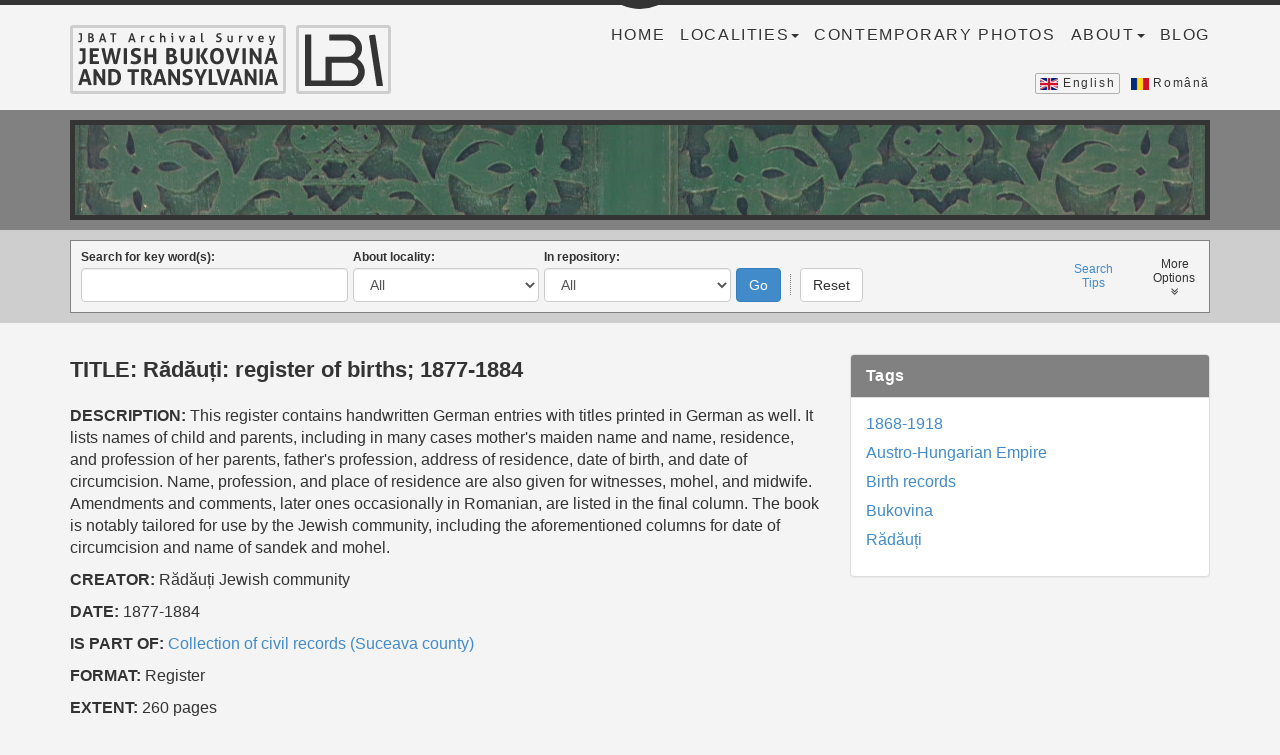

--- FILE ---
content_type: text/html; charset=utf-8
request_url: https://jbat.lbi.org/items/show/1763
body_size: 8608
content:

<!DOCTYPE html>
<html lang="en-US">
<head>
    <!-- Google tag (gtag.js) -->
    <script async src="https://www.googletagmanager.com/gtag/js?id=G-V66C6KZMXM"></script>
    <script>
      window.dataLayer = window.dataLayer || [];
      function gtag(){dataLayer.push(arguments);}
      gtag('js', new Date());

      gtag('config', 'G-V66C6KZMXM');
    </script>
    
    <meta charset="utf-8">
    <meta name="viewport" content="width=device-width, initial-scale=1">
            <title>Rădăuți: register of births; 1877-1884 &middot; The Archives of Jewish Bukovina &amp; Transylvania</title>

    <link rel="alternate" type="application/rss+xml" title="Omeka RSS Feed" href="/items/browse?output=rss2" /><link rel="alternate" type="application/atom+xml" title="Omeka Atom Feed" href="/items/browse?output=atom" />
    <!-- Plugin Stuff -->

    

    <!-- CSS -->

    <link href="/themes/jbat/css/libraries/bootstrap.min.css?v=2.6" media="all" rel="stylesheet" type="text/css" >
<link href="/themes/jbat/css/../js/libraries/fancybox/jquery.fancybox.css?v=2.6" media="all" rel="stylesheet" type="text/css" >
<link href="/themes/jbat/css/../js/libraries/fancybox/helpers/jquery.fancybox-buttons.css?v=2.6" media="all" rel="stylesheet" type="text/css" >
<link href="/themes/jbat/css/libraries/elastislide.css?v=2.6" media="all" rel="stylesheet" type="text/css" >
<link href="/themes/jbat/css/libraries/hint.css?v=2.6" media="all" rel="stylesheet" type="text/css" >
<link href="/themes/jbat/css/fonts/font-awesome-4.0.3/css/font-awesome.min.css?v=2.6" media="all" rel="stylesheet" type="text/css" >
<link href="/themes/jbat/css/main.css?v=201911061233" media="all" rel="stylesheet" type="text/css" >
<link href="//fonts.googleapis.com/css?family=PT+Serif:400,700,400italic,700italic" media="all" rel="stylesheet" type="text/css" >
    <!--[if lte IE 7]>
        <link href='/themes/jbat/css/ie.css'  media="all" rel="stylesheet" type="text/css">
    <![endif]-->

    <!--[if lt IE 9]>
        <script src="/themes/jbat/js/libraries/html5shiv.js"></script>
    <![endif]-->


    <!-- JavaScript -->

    <script type="text/javascript" src="/themes/jbat/js/libraries/jquery-1.10.2.min.js?v=2.6"></script>
<script type="text/javascript" src="/themes/jbat/js/globals.js?v=2.6"></script>
<script type="text/javascript" src="/themes/jbat/js/libraries/respond.min.js?v=2.6"></script>
<script type="text/javascript" src="/themes/jbat/js/libraries/bootstrap.min.js?v=2.6"></script>
<script type="text/javascript" src="/themes/jbat/js/libraries/fancybox/jquery.fancybox.pack.js?v=2.6"></script>
<script type="text/javascript" src="/themes/jbat/js/libraries/fancybox/helpers/jquery.fancybox-buttons.js?v=2.6"></script>
<script type="text/javascript" src="/themes/jbat/js/libraries/modernizr.custom.17475.js?v=2.6"></script>
<script type="text/javascript" src="/themes/jbat/js/libraries/jquerypp.custom.js?v=2.6"></script>
<script type="text/javascript" src="/themes/jbat/js/libraries/jquery.easing.1.3.js?v=2.6"></script>
<script type="text/javascript" src="/themes/jbat/js/libraries/jquery.elastislide.js?v=2.6"></script>
<script type="text/javascript" src="/themes/jbat/js/main.js?v=201907091310"></script>
    <!-- Google map -->
    <script type="text/javascript" src="//maps.googleapis.com/maps/api/js?key=AIzaSyAsf-rtQalcTvWub49UNm145EyT5bwY6u4&amp;sensor=false"></script>

</head>

<body class="item show">

<div id='top_strip'></div>
<div id='top_bulb'></div>


<!-- Navigation -->

<nav class="navbar" id='top_nav' role="navigation">
    <div class="container">

        <div class="navbar-header">

            <!-- Logo -->
            <div id='logo1'>
                <a class='hint--bottom' data-hint='
                        Home                    ' href='/'>
                        
                        <img alt='JBAT logo' src="/themes/jbat/images/jbat_logo.png">
                </a>
            </div>
            <div id='logo2'>
                <a class='hint--bottom' data-hint='Leo Baeck Institute' href='http://www.lbi.org/'>
                    <img alt='LBI logo' src='/themes/jbat/images/lbi_logo.png'>
                </a>
            </div>

            <!-- Toggle button -->
            <button type="button" class="navbar-toggle" data-toggle="collapse" data-target=".navbar-collapse">
                <span class="sr-only">
                    Toggle navigation                </span>
                <span class="icon-bar"></span>
                <span class="icon-bar"></span>
                <span class="icon-bar"></span>
            </button>

        </div>

        <!-- This div is controlled by toggle button -->

        <div class="collapse navbar-collapse">
            <ul class="nav navbar-nav navbar-right">

                <!-- Home -->
                <li >
                    <a href="/">
                        Home                    </a>
                </li>

                <!-- Localities -->
                <li class='flyout_trigger '>
                    <a class="dropdown-toggle" data-toggle="dropdown">
                        Localities<b class="caret"></b>
                    </a>
                    <ul class="dropdown-menu">
                        <h4>Bukovina</h4>
                                                                                                                                                                                                                                                <li><a href='/locality/burdujeni'>Burdujeni</a></li>
                                                                                                                <li><a href='/locality/chernivtsi'>Chernivtsi</a></li>
                                                                                                                                                                    <li><a href='/locality/campulung'>Câmpulung Moldovenesc</a></li>
                                                                                                                                                                                                                        <li><a href='/locality/gura-humorului'>Gura Humorului</a></li>
                                                                                                                <li><a href='/locality/itcani'>Ițcani</a></li>
                                                                                                                                                                                                                        <li><a href='/locality/radauti'>Radauți</a></li>
                                                                                                                                                                                                                                                                                                                                                                                    <li><a href='/locality/solca'>Solca</a></li>
                                                                                                                <li><a href='/locality/suceava'>Suceava</a></li>
                                                                                                                                                                                                                                                                            <li><a href='/locality/vatra-dornei'>Vatra Dornei</a></li>
                                                    
                        <h4>Transylvania</h4>
                                                                                    <li><a href='/locality/alba-iulia'>Alba Iulia</a></li>
                                                                                                                <li><a href='/locality/arad'>Arad</a></li>
                                                                                                                <li><a href='/locality/brasov'>Brașov</a></li>
                                                                                                                                                                                                                        <li><a href='/locality/cluj'>Cluj</a></li>
                                                                                                                                                                    <li><a href='/locality/dej'>Dej</a></li>
                                                                                                                <li><a href='/locality/fagaras'>Făgăraș</a></li>
                                                                                                                                                                                                                        <li><a href='/locality/lugoj'>Lugoj</a></li>
                                                                                                                <li><a href='/locality/medias'>Mediaș</a></li>
                                                                                                                                                                    <li><a href='/locality/reghin'>Reghin</a></li>
                                                                                                                <li><a href='/locality/satu-mare'>Satu Mare</a></li>
                                                                                                                <li><a href='/locality/sibiu'>Sibiu</a></li>
                                                                                                                <li><a href='/locality/sighet-marmatiei'>Sighet Marmaţiei</a></li>
                                                                                                                                                                                                                                                                            <li><a href='/locality/timisoara'>Timisoara</a></li>
                                                                                                                <li><a href='/locality/turda'>Turda</a></li>
                                                                                                                <li><a href='/locality/targu-mures'>Târgu Mureș</a></li>
                                                                                                                            </ul>
                </li>

                <!-- Contemporary Photos -->
                <li >
                    <a href='/photos'>
                        Contemporary Photos                    </a>
                </li>

                <!-- About -->
                <li class='flyout_trigger '>
                    <a class="dropdown-toggle" data-toggle="dropdown">
                        About<b class="caret"></b>
                    </a>
                    <ul class="dropdown-menu">
                        <li><a href='/project'>The Project</a></li>
                        <li><a href='/people'>The People</a></li>
                        <li><a href='/faq'>FAQ</a></li>
                    </ul>
                </li>
                <!--
                <li >
                    <a href='/about'>
                                            </a>
                </li>
                -->

                <!-- Blog -->
                <li>
                    <a href='//jewish-transylvania-bukovina.tumblr.com/'>
                        Blog                    </a>
                </li>

                <!-- Language selector -->
                <li id="language_selector">
                    <form method="post">
                        <fieldset>
                            <label id="language_english" class="active">
                                <img src="/themes/jbat/images/flag_uk_18x12.png">
                                <input type="radio" name="language" value="English" checked> <span>English</span>
                            </label>

                            <label id="language_romanian" class="">
                                <img src="/themes/jbat/images/flag_romania_18x12.png">
                                <input type="radio" name="language" value="Romanian" >
                                <span>Română</span>
                            </label>
                        </fieldset>
                    </form>
                </li>

            </ul>
        </div><!-- end: .nav-collapse -->
    </div>
</nav>


<!-- Header image -->

<div id='header_image_wrapper'>
    <div class='container'>
        <div id='header_image_outer'>
            <div id='header_image_middle'>
                <div id=''>
                                    </div>
            </div>
        </div>
    </div>
</div>


<!-- Search -->

<div id='header_search_wrapper'>
    <div class='container'>
        <div class='row'>
            <div class='col-xs-12'>
                <div id='header_search'>
                    
<!-- Opening form element -->

<form id="search-form" name="search-form" action="/search" method="get" class="search" role="form">
    <div class='row'>

        <!-- Text input element -->

        <div class='col-md-3' id='search_query'>

            <fieldset>
                <label for='query'>
                    Search for key word(s):                </label>
                <input type="text" name="query" id="query" value="" class="form-control" placeholder="" data-container="body" data-toggle="popover" data-placement="top" data-content="This field can only be left blank when using search type &quot;Exact match&quot; (under &quot;More Options&quot;)." data-original-title="" title="">            </fieldset>

        </div>

        <hr>

        <!-- Locality -->

        <div class='col-md-2' id ='search_locality'>
            <fieldset>
                <label for='search_locality_select'>
                    About locality:                </label>
                <select class='form-control' id='search_locality_select' name="locality">
                    <option value=''>
                        All                    </option>
                    <optgroup label="
                        Bukovina                    ">
                                                                                                                                                                                                                                                <option  value="Burdujeni">Burdujeni</option>
                                                                                                                <option  value="Chernivtsi">Chernivtsi</option>
                                                                                                                                                                    <option  value="Câmpulung Moldovenesc">Câmpulung Moldovenesc</option>
                                                                                                                                                                                                                        <option  value="Gura Humorului">Gura Humorului</option>
                                                                                                                <option  value="Ițcani">Ițcani</option>
                                                                                                                                                                                                                        <option  value="Radauți">Radauți</option>
                                                                                                                                                                                                                                                                                                                                                                                    <option  value="Solca">Solca</option>
                                                                                                                <option  value="Suceava">Suceava</option>
                                                                                                                                                                                                                                                                            <option  value="Vatra Dornei">Vatra Dornei</option>
                                                                        </optgroup>
                    <optgroup label="
                        Transylvania                    ">
                                                                                    <option  value="Alba Iulia">Alba Iulia</option>
                                                                                                                <option  value="Arad">Arad</option>
                                                                                                                <option  value="Brașov">Brașov</option>
                                                                                                                                                                                                                        <option  value="Cluj">Cluj</option>
                                                                                                                                                                    <option  value="Dej">Dej</option>
                                                                                                                <option  value="Făgăraș">Făgăraș</option>
                                                                                                                                                                                                                        <option  value="Lugoj">Lugoj</option>
                                                                                                                <option  value="Mediaș">Mediaș</option>
                                                                                                                                                                    <option  value="Reghin">Reghin</option>
                                                                                                                <option  value="Satu Mare">Satu Mare</option>
                                                                                                                <option  value="Sibiu">Sibiu</option>
                                                                                                                <option  value="Sighet Marmaţiei">Sighet Marmaţiei</option>
                                                                                                                                                                                                                                                                            <option  value="Timisoara">Timisoara</option>
                                                                                                                <option  value="Turda">Turda</option>
                                                                                                                <option  value="Târgu Mureș">Târgu Mureș</option>
                                                                                                                            </optgroup>
                </select>
            </fieldset>
        </div>

        <hr>

        <!-- Repository -->

        <div class='col-md-2' id ='search_repository'>
            <fieldset>
                <label for='search_repository_select'>
                    In repository:                </label>
                <select class='form-control' id='search_repository_select' name="repository">
                    <option value=''>
                        All                    </option>

                                            <option
                                                        value="Comunitatea Evreilor din Alba Iulia"
                        >
                            Alba Iulia Jewish Community                        </option>
                                            <option
                                                        value="Arad"
                        >
                            Arad Jewish Community                        </option>
                                            <option
                                                        value="Comunitatea Evreiască Caransebeș"
                        >
                            Caransebeș Jewish Community                        </option>
                                            <option
                                                        value="Comunitatea Evreilor din Cluj"
                        >
                            Cluj Jewish Community                        </option>
                                            <option
                                                        value="Deva"
                        >
                            Deva Jewish Community                        </option>
                                            <option
                                                        value="Comunitatea Evreilor din Lugoj"
                        >
                            Lugoj Jewish Community                        </option>
                                            <option
                                                        value="Arhivele şi Sinagoga Comunităţii Evreieşti din Mediaş"
                        >
                            Mediaș Jewish Community Archives and Synagogue                        </option>
                                            <option
                                                        value="Direcţia Judeţeană Alba"
                        >
                            National Archives of Romania, Alba County Branch                        </option>
                                            <option
                                                        value="Direcţia Judeţeană Brașov"
                        >
                            National Archives of Romania, Brașov County Branch                        </option>
                                            <option
                                                        value="Direcţia Arhive Naţionale Istorice Centrale"
                        >
                            National Archives of Romania, Central History Branch                        </option>
                                            <option
                                                        value="Direcţia Judeţeană Cluj"
                        >
                            National Archives of Romania, Cluj County Branch                        </option>
                                            <option
                                                        value="Direcţia Judeţeană Mureș"
                        >
                            National Archives of Romania, Mureș County Branch                        </option>
                                            <option
                                                        value="Direcţia Judeţeană Sibiu"
                        >
                            National Archives of Romania, Sibiu County Branch                        </option>
                                            <option
                                                        value="Direcţia Judeţeană Suceava"
                        >
                            National Archives of Romania, Suceava County Branch                        </option>
                                            <option
                                                        value="Direcţia Judeţeană Timiș"
                        >
                            National Archives of Romania, Timiș County Branch                        </option>
                                            <option
                                                        value="C.N.S.A.S."
                        >
                            National Council for the Study of the Archives of the Securitate                        </option>
                                            <option
                                                        value="Satu Mare"
                        >
                            Satu Mare Jewish Community                        </option>
                                            <option
                                                        value="Sighetu Marmației"
                        >
                            Sighetu Marmației Jewish Community                        </option>
                                            <option
                                                        value="Târgu Mureș"
                        >
                            Târgu Mureș Jewish Community                        </option>
                    
                    </option>
                </select>
            </fieldset>
        </div>

        <hr>

        <!-- Submit button -->

        <div class='col-md-3' id='search_submit'>

            <div data-toggle="tooltip" data-tooltip-text='To search with no keywords, choose the "Exact match" search type.'>
                <input type="submit" name="" value="Go" class="btn btn-primary">            </div>
            <div class='search_submit_separator'></div>
            <input class="btn btn-default" type="button" value="
                Reset            ">

        </div>

        <hr>

        <!-- Search tips - trigger -->

        <div class='col-md-1' id='search_tips'>
            <div>
                <a data-toggle="modal" data-target="#modal_search_tips" href='#'>
                    Search<br>Tips                </a>
            </div>
        </div>

        <!-- Search tips - modal window -->

        <div class="modal fade" id="modal_search_tips" tabindex="-1" role="dialog" aria-labelledby="modal_search_tips_label" aria-hidden="true">
            <div class="modal-dialog">
                <div class="modal-content">

                    
                        <!-- start: search tips - english -->

                        <div class="modal-header">
                            <button type="button" class="close" data-dismiss="modal" aria-hidden="true">&times;</button>
                            <h3 class="modal-title" id="modal_search_tips_label">Search Tips</h3>
                        </div>
                        <div class="modal-body">
                            <h4>Search types</h4>
                            <ul>
                                <li>Search types are available under "More Options".</li>
                                <li><strong>Keyword:</strong> Returns results ordered by relevance. Searching with multiple words will prioritize records that contain all of the words, but will also include records that contain any one of the individual words. However, words that appear very frequently in our records will be omitted, so a boolean or exact match search might be preferable in these cases.</li>
                                <li><strong>Boolean:</strong> Allows greater fine-tuning than keyword search but does not return results by relevance. Place certain characters at the beginning or end of words, for example:
                                    <ul>
                                        <li>A leading plus sign (<strong>+</strong>) indicates that this word must be present.</li>
                                        <li>A leading minus sign (<strong>-</strong>) indicates that this word must not be present.</li>
                                        <li>An appended asterisk (<strong>*</strong>) serves as the truncation (or wildcard) operator. Words that begin with the same letters as the provided keyword will be matched.</li>
                                        <li>A phrase enclosed within double quotes (<strong>" "</strong>) matches only records that contain the phrase literally, as it was typed.</li>
                                        <li>Using no special characters will result in an implied "OR" inserted between each keyword.</li>
                                    </ul>
                                <li><strong>Exact match:</strong> Returns records containing the exact phrase as entered.</li>
                            </ul>
                            <h4>Searching without keywords</h4>
                            <ul>
                                <li>To search without any keywords &#8212; using only the provided locality, tag and date lists &#8212; choose search type "Exact match" (under "More Options").</li>
                            </ul>
                        </div>
                        <div class="modal-footer">
                            <button type="button" class="btn btn-default" data-dismiss="modal">Close</button>
                        </div>

                        <!-- end: search tips - english -->

                    
                </div><!-- end: .modal-content -->
            </div><!-- end: .modal-dialog -->
        </div><!-- end: .modal -->

        <hr>

        <!-- More options -->

        <div class='col-md-1' id='search_expander'>
            <div>
                <button class='btn btn-default' type='button'>
                    More<br>Options                    <br><i class="fa fa-angle-double-down"></i>
                </button>
            </div>
        </div>

    </div>

        <!-- Expanded search panel -->

    <div class='row' id="expanded_search_panel">

        <hr>

        <fieldset>

            <!-- Search type -->

            <div class='col-md-2'>
                <fieldset class='form-group well' id="query-types">
                    <label for='search_type'>
                        Search Type:                    </label>
                    <div class='radio' id='search_type'>
                        <label><input type="radio" name="query_type" id="query_type-keyword" value="keyword" checked="checked">Keyword</label><br>
<label><input type="radio" name="query_type" id="query_type-boolean" value="boolean">Boolean</label><br>
<label><input type="radio" name="query_type" id="query_type-exact_match" value="exact_match">Exact match</label>                    </div>
                </fieldset>
            </div>

            <!-- Tags -->

            <div class='col-md-3'>
                <fieldset class='form-group well'>
                    <label>
                        Tags:                        <span class="help-block">
                            (ctrl- or cmd- click to select more than one)                        </span>
                        <select class='form-control' name="tags[]" multiple size='13'>

                                                            <option
                                                                        value="Anti-Semitism"
                                >
                                    Anti-Semitism                                </option>
                                                            <option
                                                                        value="Architecture"
                                >
                                    Architecture                                </option>
                                                            <option
                                                                        value="Austrian Empire"
                                >
                                    Austrian Empire                                </option>
                                                            <option
                                                                        value="Austro-Hungarian Empire"
                                >
                                    Austro-Hungarian Empire                                </option>
                                                            <option
                                                                        value="Birth records"
                                >
                                    Birth records                                </option>
                                                            <option
                                                                        value="Bukovina"
                                >
                                    Bukovina                                </option>
                                                            <option
                                                                        value="Censorship"
                                >
                                    Censorship                                </option>
                                                            <option
                                                                        value="Citizenship "
                                >
                                    Citizenship                                 </option>
                                                            <option
                                                                        value="Commerce "
                                >
                                    Commerce                                 </option>
                                                            <option
                                                                        value="Communism"
                                >
                                    Communism                                </option>
                                                            <option
                                                                        value="Community life "
                                >
                                    Community life                                 </option>
                                                            <option
                                                                        value="Conversions"
                                >
                                    Conversions                                </option>
                                                            <option
                                                                        value="Cultural events "
                                >
                                    Cultural events                                 </option>
                                                            <option
                                                                        value="Death records"
                                >
                                    Death records                                </option>
                                                            <option
                                                                        value="Education"
                                >
                                    Education                                </option>
                                                            <option
                                                                        value="Emigration and immigration"
                                >
                                    Emigration and immigration                                </option>
                                                            <option
                                                                        value="Ephemera"
                                >
                                    Ephemera                                </option>
                                                            <option
                                                                        value="Folk costumes "
                                >
                                    Folk costumes                                 </option>
                                                            <option
                                                                        value="Forced labor"
                                >
                                    Forced labor                                </option>
                                                            <option
                                                                        value="Holidays"
                                >
                                    Holidays                                </option>
                                                            <option
                                                                        value="Interethnic relations "
                                >
                                    Interethnic relations                                 </option>
                                                            <option
                                                                        value="Interwar Romania"
                                >
                                    Interwar Romania                                </option>
                                                            <option
                                                                        value="Kingdom of Romania "
                                >
                                    Kingdom of Romania                                 </option>
                                                            <option
                                                                        value="Legal records"
                                >
                                    Legal records                                </option>
                                                            <option
                                                                        value="Manuscripts"
                                >
                                    Manuscripts                                </option>
                                                            <option
                                                                        value="Marriage records"
                                >
                                    Marriage records                                </option>
                                                            <option
                                                                        value="Military"
                                >
                                    Military                                </option>
                                                            <option
                                                                        value="Moldova "
                                >
                                    Moldova                                 </option>
                                                            <option
                                                                        value="Municipal records"
                                >
                                    Municipal records                                </option>
                                                            <option
                                                                        value="Mureș county "
                                >
                                    Mureș county                                 </option>
                                                            <option
                                                                        value="Neologue communities "
                                >
                                    Neologue communities                                 </option>
                                                            <option
                                                                        value="Newspapers "
                                >
                                    Newspapers                                 </option>
                                                            <option
                                                                        value="Occupations "
                                >
                                    Occupations                                 </option>
                                                            <option
                                                                        value="Organizations "
                                >
                                    Organizations                                 </option>
                                                            <option
                                                                        value="Persecutions and deportations"
                                >
                                    Persecutions and deportations                                </option>
                                                            <option
                                                                        value="Photographs"
                                >
                                    Photographs                                </option>
                                                            <option
                                                                        value="Police records"
                                >
                                    Police records                                </option>
                                                            <option
                                                                        value="Political movements "
                                >
                                    Political movements                                 </option>
                                                            <option
                                                                        value="Politics"
                                >
                                    Politics                                </option>
                                                            <option
                                                                        value="Propaganda"
                                >
                                    Propaganda                                </option>
                                                            <option
                                                                        value="Property"
                                >
                                    Property                                </option>
                                                            <option
                                                                        value="Sabbatarians "
                                >
                                    Sabbatarians                                 </option>
                                                            <option
                                                                        value="School records"
                                >
                                    School records                                </option>
                                                            <option
                                                                        value="Sephardic communities"
                                >
                                    Sephardic communities                                </option>
                                                            <option
                                                                        value="Sports "
                                >
                                    Sports                                 </option>
                                                            <option
                                                                        value="Statistical data"
                                >
                                    Statistical data                                </option>
                                                            <option
                                                                        value="Synagogues"
                                >
                                    Synagogues                                </option>
                                                            <option
                                                                        value="Teachers"
                                >
                                    Teachers                                </option>
                                                            <option
                                                                        value="Transnistria"
                                >
                                    Transnistria                                </option>
                                                            <option
                                                                        value="Transylvania"
                                >
                                    Transylvania                                </option>
                                                            <option
                                                                        value="World War I"
                                >
                                    World War I                                </option>
                                                            <option
                                                                        value="World War II"
                                >
                                    World War II                                </option>
                                                            <option
                                                                        value="Zionism"
                                >
                                    Zionism                                </option>
                            
                        </select>
                    </label>
                </fieldset>
            </div>

            <!-- Dates -->

            <div class='col-md-3'>
                <fieldset class='form-group well'>
                    <label>
                        Dates:                        <span class="help-block">
                            (ctrl- or cmd- click to select more than one)                        </span>
                        <select class='form-control' name="dates[]" multiple size='5'>
                            <option  value="Pre 1775">Pre 1775</option>
                            <option  value="1775-1867">1775-1867</option>
                            <option  value="1868-1918">1868-1918</option>
                            <option  value="1919-1945">1919-1945</option>
                            <option  value="1946-present">1946-present</option>
                        </select>
                    </label>
                </fieldset>
            </div>

        </fieldset>

    </div>

</form>
                </div>
            </div>
        </div>
    </div>
</div>


<!-- Page content container -->

<div class='container main_content'>


    <!-- Page title -->

    
<div class='row top_text'>
    <div class='col-xs-1 top_text_outer'>
    </div>
</div>

<div class='row'>
    <div class='col-sm-8'>

        <!-- Finding aid links -->

        
        <!-- Metadata -->

        
	
	<div class="element-set">

	    
			
			
	    	
		    <div id="dublin-core-title" class="element clearfix element_title">

				<!-- Element name -->
		        <h3>Title: </h3>

				<!-- Element value -->
		        <div class="element-text">Rădăuți: register of births; 1877-1884</div>

		    </div><!-- end: .element -->

	    
			
			
	    	
		    <div id="dublin-core-description" class="element clearfix ">

				<!-- Element name -->
		        <h3>Description: </h3>

				<!-- Element value -->
		        <div class="element-text">This register contains handwritten German entries with titles printed in German as well. It lists names of child and parents, including in many cases mother&#039;s maiden name and name, residence, and profession of her parents, father&#039;s profession, address of residence, date of birth, and date of circumcision.  Name, profession, and place of residence are also given for witnesses, mohel, and midwife.  Amendments and comments, later ones occasionally in Romanian, are listed in the final column.   The book is notably tailored for use by  the Jewish community, including the aforementioned columns for date of circumcision and name of sandek and mohel.</div>

		    </div><!-- end: .element -->

	    
			
			
	    	
		    <div id="dublin-core-creator" class="element clearfix ">

				<!-- Element name -->
		        <h3>Creator: </h3>

				<!-- Element value -->
		        <div class="element-text">Rădăuți Jewish community</div>

		    </div><!-- end: .element -->

	    
			
			
	    	
		    <div id="dublin-core-date" class="element clearfix ">

				<!-- Element name -->
		        <h3>Date: </h3>

				<!-- Element value -->
		        <div class="element-text">1877-1884</div>

		    </div><!-- end: .element -->

	    
			
			
	    	
		    <div id="dublin-core-is-part-of" class="element clearfix ">

				<!-- Element name -->
		        <h3>Is Part Of: </h3>

				<!-- Element value -->
		        <div class="element-text"><a href="/items/show/1740">Collection of civil records (Suceava county)</a></div>

		    </div><!-- end: .element -->

	    
			
			
	    	
		    <div id="dublin-core-format" class="element clearfix ">

				<!-- Element name -->
		        <h3>Format: </h3>

				<!-- Element value -->
		        <div class="element-text">Register</div>

		    </div><!-- end: .element -->

	    
			
			
	    	
		    <div id="dublin-core-extent" class="element clearfix ">

				<!-- Element name -->
		        <h3>Extent: </h3>

				<!-- Element value -->
		        <div class="element-text">260 pages</div>

		    </div><!-- end: .element -->

	    
			
			
	    	
		    <div id="dublin-core-language" class="element clearfix ">

				<!-- Element name -->
		        <h3>Language: </h3>

				<!-- Element value -->
		        <div class="element-text">German; Romanian</div>

		    </div><!-- end: .element -->

	    
			
			
	    	
		    <div id="dublin-core-provenance" class="element clearfix ">

				<!-- Element name -->
		        <h3>Provenance: </h3>

				<!-- Element value -->
		        <div class="element-text">The civil register books were normally maintained by the respective parish authorities of each town or village. At some point in time in the post-World War II period these records were collected by the National Archives. </div>

		    </div><!-- end: .element -->

	    
			
			
	    	
		    <div id="dublin-core-call-number" class="element clearfix ">

				<!-- Element name -->
		        <h3>Call Number: </h3>

				<!-- Element value -->
		        <div class="element-text">Colecție de stare civilă; Număr curent 53; Fond nr. 12; inventăr nr. 514; Comunitatea evreiască Rădăuți; Registru născuți; Dosar nr. 3/1877-1884</div>

		    </div><!-- end: .element -->

	    
			
			
	    	
		    <div id="dublin-core-bibliographic-citation" class="element clearfix ">

				<!-- Element name -->
		        <h3>Bibliographic Citation: </h3>

				<!-- Element value -->
		        <div class="element-text">Colecție de stare civilă; Număr curent 53; Fond nr. 12; inventăr nr. 514; Comunitatea evreiască Rădăuți; Registru născuți; Dosar nr. 3/1877-1884; Arhivele Naționale ale României, Direcția Județeana Suceava</div>

		    </div><!-- end: .element -->

	    
			
			
	    	
		    <div id="dublin-core-repository" class="element clearfix ">

				<!-- Element name -->
		        <h3>Repository: </h3>

				<!-- Element value -->
		        <div class="element-text">Arhivele Naționale ale României,  <a href="http://arhivelenationale.ro/site/directii-judetene/suceava/" target="_blank" title="Arhivele Naționale ale României,  Direcţia Judeţeană Suceava">Direcţia Judeţeană Suceava</a>, strada Ştefan cel Mare nr. 33, cod 720003, jud. Suceava Romania </div>

		    </div><!-- end: .element -->

	    
			
			
			
				</div><!-- end: .element-set -->


        <!-- Plugins -->

        
    </div>

    <div class='col-sm-4 element_page_sidebar'>

        <!-- Tags -->

        
            <!-- Put tags into array -->
            
            <div id="item-tags" class="element panel panel-default">
                <div class="panel-heading">
                    <h3 class='panel-title'>Tags</h3>
                </div>
                <div class="element-text panel-body">
                    <ul class='list-unstyled'>
                                                    <li><a href="/items/browse?tags=1868-1918" rel="tag">1868-1918</a></li>
                                                    <li><a href="/items/browse?tags=Austro-Hungarian+Empire" rel="tag">Austro-Hungarian Empire</a></li>
                                                    <li><a href="/items/browse?tags=Birth+records" rel="tag">Birth records</a></li>
                                                    <li><a href="/items/browse?tags=Bukovina" rel="tag">Bukovina</a></li>
                                                    <li><a href="/items/browse?tags=R%C4%83d%C4%83u%C8%9Bi" rel="tag">Rădăuți</a></li>
                                            </ul>
                </div>
            </div>
        
        <!-- Files -->
        <!-- Do not show any files if the item has a finding aid, because the files are linked in the Container List instead. -->
        <!-- Do not show any files for item ID 1796 (Medias Jewish Community Collection). -->

        
    </div>

</div>



</div><!--end: .container-->

<footer class='footer'>
    <div class='container'>
        <div class='row'>
            <div class='col-md-4 footer_links'>
                <ul>
                    <li class='footer_home'>
                        <a href='/'>
                            <span class="glyphicon glyphicon-home"></span>
                            <span class='footer_home_text'>
                                Home                            </span>
                        </a>
                    </li>
                    <div class='footer_separator'></div>
                    <li class='footer_social_tumblr'>
                        <a href='//jewish-transylvania-bukovina.tumblr.com/'>
                            <i class="fa fa-tumblr"></i>
                            <span class='footer_social_tumblr_text'>&nbsp;Tumblr blog</span>
                        </a>
                    </li>
                    <li class='footer_social_twitter'>
                        <a href='//twitter.com/jbat_lbi'>
                            <i class="fa fa-twitter"></i>
                            <span class='footer_social_twitter_text'>Twitter</span>
                        </a>
                    </li>
                    <div class='footer_separator'></div>
                    <li class='footer_contact'>
                        <a data-toggle="modal" data-target="#modal_contact" href='#'>
                            <i class="fa fa-envelope"></i>
                            <span class='footer_contact_text'>
                                Contact Us                            </span>
                        </a>
                    </li>

                    <!-- Modal - appears when Contact Us link is selected. -->
                    <div class="modal fade" id="modal_contact" tabindex="-1" role="dialog" aria-labelledby="modal_contact_label" aria-hidden="true">
                        <div class="modal-dialog modal-sm">
                            <div class="modal-content">
                                <div class="modal-header">
                                    <button type="button" class="close" data-dismiss="modal" aria-hidden="true">&times;</button>
                                    <h3 class="modal-title" id="modal_contact_label">
                                        Contact Us                                    </h3>
                                </div>
                                <div class="modal-body">
                                    <p>
                                        <em>Project Director</em><br>
                                        <strong>Julie Dawson</strong><br>jbat [at] lbi.org<br><br>
                                        Leo Baeck Institute<br>
                                        15 West 16th Street<br>
                                        New York, NY 10011, U.S.A.<br>
                                        <a href="http://www.lbi.org/">www.lbi.org</a>
                                    </p>
                                </div>
                                <div class="modal-footer">
                                    <button type="button" class="btn btn-default" data-dismiss="modal">
                                        Close                                    </button>
                                </div>
                            </div><!-- end: .modal-content -->
                        </div><!-- end: .modal-dialog -->
                    </div><!-- end: .modal -->

                </ul>
            </div>
            <div class='col-md-4 footer_yerusha'>
                <div>
                    <a href="http://yerusha.eu/who-we-are/">
                        <img src="/themes/jbat/images/yerusha_logo_250.png" />
                    </a>
                    <p>
                        A Yerusha Project, with the support of the<br>Rothschild Foundation (Hanadiv) Europe.                    </p>
                </div>
            </div>
            <div class='col-md-4 footer_copyright'>
                <div>&copy; 2026 <a href='http://www.lbi.org/'>Leo Baeck Institute</a>.<br>
                    All rights reserved.                </div>
            </div>
        </div>
    </div>
</footer>
<div class='footer_notice'>
    <div class='container'>
        <div>
            This is an ongoing project. Please check back for updates and additions to the catalogue.        </div>
    </div>
</div>

<div class='survey-banner'>
    <p>
        We welcome your input about our site.<br> Help us out by taking a quick, 7-question survey.        <!--
        We welcome your input about our site.<br> Help us out by taking a quick survey.
        -->
    </p>
    <p>
        <button class='btn btn-default survey-yes'>
            <i class="glyphicon glyphicon-new-window"></i>
            Take me to the survey        </button>
        <button class='btn btn-default survey-no'>
            <i class="glyphicon glyphicon-remove"></i>
            No thanks        </button>
    </p>
    <div class='survey-close-x'><i class="glyphicon glyphicon-remove"></i></div>
</div>

<script type="text/javascript">
    jQuery(document).ready(function(){
        Omeka.showAdvancedForm();
               Omeka.dropDown();
    });
</script>
</body>
</html>


--- FILE ---
content_type: text/css
request_url: https://jbat.lbi.org/themes/jbat/css/libraries/hint.css?v=2.6
body_size: 1551
content:
/*! Hint.css - v1.3.0 - 2013-08-05
* http://kushagragour.in/lab/hint/
* Copyright (c) 2013 Kushagra Gour; Licensed MIT */

/*-------------------------------------*\
	HINT.css - A CSS tooltip library
\*-------------------------------------*/
/**
 * HINT.css is a tooltip library made in pure CSS.
 *
 * Source: https://github.com/chinchang/hint.css
 * Demo: http://kushagragour.in/labs/hint/
 *
 * Release under The MIT License
 *
 */
/**
 * source: hint-core.scss
 *
 * Defines the basic styling for the tooltip.
 * Each tooltip is made of 2 parts:
 * 	1) body (:after)
 * 	2) arrow (:before)
 *
 * Classes added:
 * 	1) hint
 */
.hint, [data-hint] {
  position: relative;
  display: inline-block;
  /**
   * tooltip arrow
   */
  /**
   * tooltip body
   */ }
  .hint:before, .hint:after, [data-hint]:before, [data-hint]:after {
    position: absolute;
    -webkit-transform: translate3d(0, 0, 0);
    -moz-transform: translate3d(0, 0, 0);
    transform: translate3d(0, 0, 0);
    visibility: hidden;
    opacity: 0;
    z-index: 1000000;
    pointer-events: none;
    -webkit-transition: 0.3s ease;
    -moz-transition: 0.3s ease;
    transition: 0.3s ease; }
  .hint:hover:before, .hint:hover:after, .hint:focus:before, .hint:focus:after, [data-hint]:hover:before, [data-hint]:hover:after, [data-hint]:focus:before, [data-hint]:focus:after {
    visibility: visible;
    opacity: 1; }
  .hint:before, [data-hint]:before {
    content: '';
    position: absolute;
    background: transparent;
    border: 6px solid transparent;
    z-index: 1000001; }
  .hint:after, [data-hint]:after {
    content: attr(data-hint);
    background: #383838;
    color: white;
    text-shadow: 0 -1px 0px black;
    padding: 8px 10px;
    font-size: 12px;
    line-height: 12px;
    white-space: nowrap;
    box-shadow: 4px 4px 8px rgba(0, 0, 0, 0.3); }

/**
 * source: hint-position.scss
 *
 * Defines the positoning logic for the tooltips.
 *
 * Classes added:
 * 	1) hint--top
 * 	2) hint--bottom
 * 	3) hint--left
 * 	4) hint--right
 */
/**
 * set default color for tooltip arrows
 */
.hint--top:before {
  border-top-color: #383838; }

.hint--bottom:before {
  border-bottom-color: #383838; }

.hint--left:before {
  border-left-color: #383838; }

.hint--right:before {
  border-right-color: #383838; }

/**
 * top tooltip
 */
.hint--top:before {
  margin-bottom: -12px; }
.hint--top:after {
  margin-left: -18px; }
.hint--top:before, .hint--top:after {
  bottom: 100%;
  left: 50%; }
.hint--top:hover:after, .hint--top:hover:before, .hint--top:focus:after, .hint--top:focus:before {
  -webkit-transform: translateY(-8px);
  -moz-transform: translateY(-8px);
  transform: translateY(-8px); }

/**
 * bottom tooltip
 */
.hint--bottom:before {
  margin-top: -12px; }
.hint--bottom:after {
  margin-left: -18px; }
.hint--bottom:before, .hint--bottom:after {
  top: 100%;
  left: 50%; }
.hint--bottom:hover:after, .hint--bottom:hover:before, .hint--bottom:focus:after, .hint--bottom:focus:before {
  -webkit-transform: translateY(8px);
  -moz-transform: translateY(8px);
  transform: translateY(8px); }

/**
 * right tooltip
 */
.hint--right:before {
  margin-left: -12px;
  margin-bottom: -6px; }
.hint--right:after {
  margin-bottom: -14px; }
.hint--right:before, .hint--right:after {
  left: 100%;
  bottom: 50%; }
.hint--right:hover:after, .hint--right:hover:before, .hint--right:focus:after, .hint--right:focus:before {
  -webkit-transform: translateX(8px);
  -moz-transform: translateX(8px);
  transform: translateX(8px); }

/**
 * left tooltip
 */
.hint--left:before {
  margin-right: -12px;
  margin-bottom: -6px; }
.hint--left:after {
  margin-bottom: -14px; }
.hint--left:before, .hint--left:after {
  right: 100%;
  bottom: 50%; }
.hint--left:hover:after, .hint--left:hover:before, .hint--left:focus:after, .hint--left:focus:before {
  -webkit-transform: translateX(-8px);
  -moz-transform: translateX(-8px);
  transform: translateX(-8px); }

/**
 * source: hint-color-types.scss
 *
 * Contains tooltips of various types based on color differences.
 *
 * Classes added:
 * 	1) hint--error
 * 	2) hint--warning
 * 	3) hint--info
 * 	4) hint--success
 *
 */
/**
 * Error
 */
.hint--error:after {
  background-color: #b34e4d;
  text-shadow: 0 -1px 0px #592726; }
.hint--error.hint--top:before {
  border-top-color: #b34e4d; }
.hint--error.hint--bottom:before {
  border-bottom-color: #b34e4d; }
.hint--error.hint--left:before {
  border-left-color: #b34e4d; }
.hint--error.hint--right:before {
  border-right-color: #b34e4d; }

/**
 * Warning
 */
.hint--warning:after {
  background-color: #c09854;
  text-shadow: 0 -1px 0px #6c5328; }
.hint--warning.hint--top:before {
  border-top-color: #c09854; }
.hint--warning.hint--bottom:before {
  border-bottom-color: #c09854; }
.hint--warning.hint--left:before {
  border-left-color: #c09854; }
.hint--warning.hint--right:before {
  border-right-color: #c09854; }

/**
 * Info
 */
.hint--info:after {
  background-color: #3986ac;
  text-shadow: 0 -1px 0px #193b4d; }
.hint--info.hint--top:before {
  border-top-color: #3986ac; }
.hint--info.hint--bottom:before {
  border-bottom-color: #3986ac; }
.hint--info.hint--left:before {
  border-left-color: #3986ac; }
.hint--info.hint--right:before {
  border-right-color: #3986ac; }

/**
 * Success
 */
.hint--success:after {
  background-color: #458746;
  text-shadow: 0 -1px 0px #1a321a; }
.hint--success.hint--top:before {
  border-top-color: #458746; }
.hint--success.hint--bottom:before {
  border-bottom-color: #458746; }
.hint--success.hint--left:before {
  border-left-color: #458746; }
.hint--success.hint--right:before {
  border-right-color: #458746; }

/**
 * source: hint-always.scss
 *
 * Defines a persisted tooltip which shows always.
 *
 * Classes added:
 * 	1) hint--always
 *
 */
.hint--always:after, .hint--always:before {
  opacity: 1;
  visibility: visible; }
.hint--always.hint--top:after, .hint--always.hint--top:before {
  -webkit-transform: translateY(-8px);
  -moz-transform: translateY(-8px);
  transform: translateY(-8px); }
.hint--always.hint--bottom:after, .hint--always.hint--bottom:before {
  -webkit-transform: translateY(8px);
  -moz-transform: translateY(8px);
  transform: translateY(8px); }
.hint--always.hint--left:after, .hint--always.hint--left:before {
  -webkit-transform: translateX(-8px);
  -moz-transform: translateX(-8px);
  transform: translateX(-8px); }
.hint--always.hint--right:after, .hint--always.hint--right:before {
  -webkit-transform: translateX(8px);
  -moz-transform: translateX(8px);
  transform: translateX(8px); }

/**
 * source: hint-rounded.scss
 *
 * Defines rounded corner tooltips.
 *
 * Classes added:
 * 	1) hint--rounded
 *
 */
.hint--rounded:after {
  border-radius: 4px; }

/**
 * source: hint-effects.scss
 *
 * Defines various transition effects for the tooltips.
 *
 * Classes added:
 * 	1) hint--bounce
 *
 */
.hint--bounce:before, .hint--bounce:after {
  -webkit-transition: opacity 0.3s ease, visibility 0.3s ease, -webkit-transform 0.3s cubic-bezier(0.71, 1.7, 0.77, 1.24);
  -moz-transition: opacity 0.3s ease, visibility 0.3s ease, -moz-transform 0.3s cubic-bezier(0.71, 1.7, 0.77, 1.24);
  transition: opacity 0.3s ease, visibility 0.3s ease, transform 0.3s cubic-bezier(0.71, 1.7, 0.77, 1.24); }


--- FILE ---
content_type: text/css
request_url: https://jbat.lbi.org/themes/jbat/css/main.css?v=201911061233
body_size: 4877
content:
/*
--------------------------------------------------
Notes


Gray colors for backgrounds and borders:
#f4f4f4 95% -- almost white
#cecece 80% -- light gray
#818181 50% -- medium gray
#343434 20% -- dark gray
#1c1c1c 10% -- almost black

*/


/*
--------------------------------------------------
Global
*/


/* Set minimum width on body */
body {
    font-size: 16px;
    background-color: #f4f4f4;
}
.container {

}
.main_content {
    margin-top: 30px;
    margin-bottom: 30px;
}
hr {
    border-top-color: #cecece;
}
a:focus {
    text-decoration: none;
}
.panel {
    background-color: #ffffff !important;
}
.panel-heading {
    color: #ffffff !important;
    background-color: #818181 !important;
}
.panel-heading h3 {
    font-weight: bold;
    line-height: inherit;
    letter-spacing: 0.02em;
}
/* Small size option for use with modal plugin (borrowed from Bootstrap v3.1.1) */
@media (min-width: 768px) {
    .modal-sm {
        width: 300px;
    }
}
.italics {
    font-style: italic;
}


/*
--------------------------------------------------
Header
*/


/* Top strip */

#top_strip {
    background-color: #343434;
    height: 5px;
    width: 100%;
}
#top_bulb {
    margin: -41px auto 0px auto;
    height: 45px;
    width: 90px;
    border-radius:         0 0 90px 90px;
    -moz-border-radius:    0 0 90px 90px;
    -webkit-border-radius: 0 0 90px 90px;
    background: #343434;
}

/* Logo */

#logo1, #logo2 {
    float: left;
    border: 3px solid #cecece;
       -moz-border-radius: 3px;
    -webkit-border-radius: 3px;
            border-radius: 3px;
    padding: 5px;
    line-height: 0;
       -moz-transition: all 250ms;
    -webkit-transition: all 250ms;
         -o-transition: all 250ms;
            transition: all 250ms;
}
#logo1:hover, #logo2:hover {
    border-color: #818181;
}
#logo1 a:hover, #logo2 a:hover {
    text-decoration: none;
}
#logo1 {
    margin-left: 15px;
}
#logo2 {
    clear: both;
    margin-top: 10px;
    margin-left: 15px;
}
#logo2 img {
    float: left;
    height: 53px;
}
@media (min-width: 338px) {
    /* This is the point where there is enough room for logo1 and logo2 to sit side by side. */
    #logo2 {
        clear: none;
        margin-top: 0;
        margin-left: 10px;
    }
}
@media (min-width: 768px) {
    #logo1 {
        margin-left: 0;
    }
}
/* Tooltip adjustments */
#logo1 .hint--bottom::after {
    margin-left: -9px; /* default: -18px */
}
#logo1 .hint--bottom::before, .hint--bottom::after {
    top: 109%; /* default: 100% */
}
#logo2 .hint--bottom::after {
    margin-left: -56px; /* default: -18px */
}
#logo2 .hint--bottom::before, .hint--bottom::after {
    top: 109%; /* default: 100% */
    left: 44%; /* default: 50% */
}


/* Navigation */

#top_nav {
    margin: 0;
    padding: 15px 0 15px 0;
}
#top_nav a {
    margin: 0;
    color: #333333;
       -moz-transition: all 250ms;
    -webkit-transition: all 250ms;
         -o-transition: all 250ms;
            transition: all 250ms;
}
#top_nav .navbar-collapse {
    padding-right: 0;
}
#top_nav .navbar-nav a,
#top_nav .navbar-nav a:active,
#top_nav .navbar-nav a:focus,
#top_nav .navbar-nav a:hover {
    background-color: transparent !important;
    text-decoration: none;
}
#top_nav .navbar-nav a:active,
#top_nav .navbar-nav a:hover,
#top_nav .navbar-nav li.active > a {
    color: #b1b1b1;
}
#top_nav .navbar-toggle {
    clear: both;
    float: left;
    margin-left: 15px;
    background-color: #343434;
}
#top_nav .navbar-toggle span {
    color: #f4f4f4;
    background-color: #f4f4f4;
}
#top_nav .navbar-nav {
    margin-top: 0px;
    font-size: 14px;
    text-transform: uppercase;
    letter-spacing: .1em;
    text-shadow: 0px 1px 0px #ffffff;
    filter: dropshadow(color=#ffffff, offx=0, offy=1);
}
#top_nav .navbar-nav .caret {
    border-top-color: #333333;
    border-bottom-color: #333333;
}
#top_nav .navbar-nav a:hover .caret, #top_nav .navbar-nav li.active .caret {
    border-top-color: #b1b1b1;
    border-bottom-color: #b1b1b1;
}
#top_nav .flyout_trigger {
    cursor: pointer;
}
#top_nav .dropdown-menu {
    text-transform: none;
    letter-spacing: normal;
    text-shadow: none;
}
#top_nav .dropdown-menu h4 {
    margin-left: 7px;
    margin-right: 7px;
    cursor: default;
}
#top_nav .dropdown-menu > li {
    margin-left: 7px;
    margin-right: 7px;
}
@media (min-width: 490px) {
    #top_nav .navbar-toggle {
        clear: none;
        float: right;
        margin-left: 0;
    }
}
@media (min-width: 768px) {
    #top_nav .navbar-nav {
        float: left !important;
        margin-left: -31px;
    }
}
@media (min-width: 992px) {
    #top_nav > div {
        position: relative;
    }
    #top_nav .navbar-nav {
        float: right !important;
        margin-left: 0;
    }
    #top_nav .nav > li > a {
        padding: 0 13px 0 0;
        letter-spacing: 0.07em;
    }
}
@media (min-width: 1200px) {
    #top_nav .navbar-nav {
        font-size: 16px;
    }
    #top_nav .nav li > a {
        letter-spacing: 0.1em;
        padding: 0 15px 0 0;
    }
}


/* Language selector */

#language_selector {
    clear: both;
    padding: 10px 0px 15px 15px;
}
#language_selector label {
    border: 1px solid transparent;
    -moz-border-radius: 2px;
 -webkit-border-radius: 2px;
         border-radius: 2px;
    font-size: 12px;
    font-weight: normal;
    line-height: 12px;
    margin-bottom: 0;
    padding: 3px 4px;
    text-transform: none;
    transition: all 250ms ease 0s;
}
#language_selector label:first-child:not(.active) {
    border-left-width: 0;
    padding-left: 0;
}
#language_selector label:last-child:not(.active) {
    border-right-width: 0;
    padding-right: 0;
}
#language_selector label:not(.active):hover {
    color: #b1b1b1;
    cursor: pointer;
}
#language_selector label.active {
    border-color: #afafaf;
}
#language_selector img {
    line-height: 12px;
}
#language_selector input {
    display: none;
}
@media (min-width: 768px) {
    #language_selector {
        padding: 0px 0px 10px 15px;
    }
}
@media (min-width: 992px) {
    #language_selector {
        bottom: 0;
        clear: none;
        padding: 0;
        position: absolute;
        right: 15px;
    }
}


/*
--------------------------------------------------
Header image, home intro text
*/


#header_image_wrapper {
    background-color: #818181;
    width: 100%;
}



#header_image_outer_home {
    background: url('/themes/jbat/images/header_1120x230.jpg') 0% 50% no-repeat;
    height: 250px;
    margin: 10px 0;
    border: solid 5px #343434;
}
#header_image_outer {
    background: url('/themes/jbat/images/header_1120x230.jpg') 0% 41% no-repeat;
    height: 100px;
    margin: 10px 0;
    border: solid 5px #343434;
}
#header_image_text {
    width: 285px;
    margin: 47px auto 0 auto;
    padding-top: 8px;
    font-size: 18px;
    color: #ffffff;
    text-align: center;
    border-top: 1px solid #ffffff;
}



@media (min-width: 768px) {
    #header_image_outer_home {
        background-position: 50% 50%;
    }
    #header_image_outer {
        background-position: 50% 41%;
    }
    #header_image_text {
        width: 550px;
        margin-top: 70px;
        padding-top: 9px;
        font-size: 24px;
    }
}


/*
--------------------------------------------------
Search
*/


#header_search_wrapper {
    background-color: #cecece;
    width: 100%;
}
#header_search {
    background-color: #f4f4f4;
    border: solid 1px #818181;
    margin: 10px 0;
    padding: 10px;
    position: relative;
}
#search-form hr {
    border-top-color: #cecece;
}
#expanded_search_panel hr {
    border-top-width: 2px;
    margin-left: 15px;
    margin-right: 15px;
}
#search-form .row:first-child fieldset {
    line-height: 0;
}

@media (min-width: 992px) {

    /* Column padding reset */

    #search_query {
        padding-right: 0;
    }
    #search_expander {
        padding-left: 0;
    }
    #search_locality, #search_repository, #search_submit, #search_tips {
        padding-left: 0;
        padding-right: 0;
    }
    #search_query, #search_locality, #search_repository, #search_submit, #search_tips {
        padding-right: 5px;
    }

    /* Float */

    #search_tips > div, #search_expander > div {
        float: right;
    }
}

#search_submit {
    margin-top: 17px;
}
.search_submit_separator {
    height: 21px;
    width: 1px;
    border-right: 1px dotted #818181;
    margin: 0 5px -6px 5px;
}

#search_query label, #search_locality label, #search_repository label {
    font-size: 12px;
    line-height: 12px;
}
#search_submit > div {
    display: inline-block;
}
#search_tips > div {
    display: inline-block;
    margin-top: 11px;
    font-size: 12px;
    line-height: 14px;
    text-align: center;
}
#search_expander > div {
    margin-top: 5px;
}
#search_expander button {
    background-color: transparent;
    border-color: transparent;
    padding: 0;
    font-size: 12px;
    line-height: 14px;
    text-align: center;
    cursor: pointer;
}


#expanded_search_panel .help-block {
    font-size: 12px;
}
@media (min-width: 992px) {
    #search-form hr {
        display: none;
    }
    #expanded_search_panel hr {
        display: block;
    }
}



/*
--------------------------------------------------
Google map on home page
*/


/*
.map_selectors form {
    margin: 0 15px;
}
.map_selectors_outer {
    display: inline-block;
    position: relative;
    left: 50%;
}
.map_selectors_inner {
    position: relative;
    left: -50%;
}
*/
/*
.map_selectors {
    margin-bottom: 40px;
}
*/
/*
.map_selectors {
    position: absolute;
    left: 60px;
    top: 20px;
    padding: 20px;
    background-color: rgba(255, 255, 255, 0.81);
    border: 1px solid rgb(202, 202, 202);
    z-index: 2;
}
.map_selectors h4 {
    margin: 0 0 10px 0;
}
.map_selectors > form {
    margin-bottom: 10px;
}
*/

/*
Note: Using larger borders when on small screens, to facilitate page scrolling
*/

.map_outer {
    margin-bottom: 40px;
}
.map_inner {
    border: 10px solid #818181;
}
.map_menus {
    padding: 15px 15px 0 15px;
    color: white;
    background-color: #818181;
    border: 10px solid #818181;
}
.map_menus > div > div:first-child {
    margin-bottom: 15px;
}
.map_menus h4 {
    font-weight: bold;
    font-size: 16px;
    letter-spacing: .1em;
    margin: 0;
}
#map_canvas {
    border: 10px solid #bbb;
    height: 800px;
}
.info_window {
    text-align: center;
    font-size: 16px;
    color: #818181;
}
.info_window a {
    color: #428bca;
    font-weight: bold;
}
@media (min-width: 768px) {
    .map_inner, .map_menus, #map_canvas {
        border-width: 5px;
    }
}
@media (min-width: 992px) {
    .map_outer {
        margin-bottom: 0;
    }
}


/* Tumblr feed */


/* height should be: map_selectors height + map_canvas height + borders
.tumblr .panel {
    height: 868px;
}
*/
.tumblr a {
    display: block;
}
.tumblr img {
    margin-bottom: 10px;
}
.tumblr li {
    margin-bottom: 30px;
}
.tumblr h4 {
    line-height: 1.2;
    margin-top: 0;
}
.tumblr p > a {
    font-size: 0.8em;
}


/* Footer */


footer {
    background-color: #cecece;
}
footer .row {
	padding: 60px 0;
	text-align: center;
}
footer .row ul {
	margin: 0;
	padding: 0;
	list-style: none;
}
footer a, footer .footer_copyright {
    color: #333333;
}
footer a:hover, footer .footer_copyright {
    color: #818181;
    text-decoration: none;
}
.footer_separator {
    width: 102px;
    height: 1px;
    border-bottom: dotted 1px rgb(168, 168, 168);
    margin: 5px auto;
}
.footer_home .glyphicon-home {
    font-size: 13px;
}
.footer_social_tumblr i, .footer_social_twitter i {
    font-size: 13px;
}
.footer_contact i {
    font-size: 12px;
}
.footer_home_text, .footer_social_tumblr_text, .footer_social_twitter_text, .footer_contact_text {
    font-size: 16px;
    margin-left: 3px;
}
.footer_yerusha {
    margin: 45px 0;
}
.footer_yerusha p {
    margin: 10px 0 0 0;
    font-size: 13px;
    color: #004d7b;
    line-height: 17px;
}
@media (min-width: 992px) {
	.footer_links {
		text-align: left;
	}
    .footer_separator {
        margin: 5px 0;
    }
	.footer_copyright {
		text-align: right;
	}
    .footer_yerusha {
        margin: 0;
    }
}

/* Footer notice */
.footer_notice {
    background-color: #818181;
}
.footer_notice > div > div {
    padding: 60px 0px;
    color: #ffffff;
    font-size: 16px;
    letter-spacing: .05em;
    font-weight: normal;
    text-align: center;
}


/* Survey */

/* Survey banner */
body {
    padding-bottom: 180px;
}
.survey-banner {
  background-color: rgba(87, 124, 103, 0.87);
  border-top: 10px solid rgba(87, 124, 103, 1);
  bottom: 0;
  padding: 12px;
  position: fixed;
  text-align: center;
  width: 100%;
}
.survey-banner p {
  color: #ffffff;
  font-size: 30px;
}
.survey-banner button {
  font-weight: bold;
}
.survey-banner .survey-close-x {
  color: #ffffff;
  cursor: pointer;
  font-size: 15px;
  font-weight: bold;
  position: absolute;
  right: 15px;
  top: 10px;
}
.survey-banner .survey-close-x:hover {
  color: #dbdbdb;
}

/* Survey sidebar*/
a.survey-sidebar {
    color: rgb(51, 51, 51);
    display: block;
}
a.survey-sidebar .panel {
    border-width: 3px;
}
a.survey-sidebar h3 {
    font-size: 23px;
    margin-top: 0;
}
a.survey-sidebar .survey-goto {
    color: rgb(96, 140, 104);
    font-weight: bold;
}
a.survey-sidebar:hover, a.survey-sidebar:focus {
    text-decoration: none;
}
a.survey-sidebar:hover .panel {
    background-color: #F2F2F2 !important;
    border-color: rgb(96, 140, 104);
}
a.survey-sidebar:hover .survey-goto span {
    text-decoration: underline;
}

/*
To show survey banner and sidebar, comment out the following 2 rules.
To hide survey banner and sidebar, un-comment the following 2 rules.
*/
body {
    padding-bottom: 0;
}
.survey-banner, a.survey-sidebar {
    display: none;
}


/* Photos start page */


.photos_start {
    text-align: center;
}
.photos_start > div > div > div > div {
    position: relative;
}
.photos_start > div > div > div > div > h3 {
    position: absolute;
    background-color: rgb(0, 0, 0);
    background-color: rgba(0, 0, 0, 0.76);
    color: #ffffff;
    font-weight: 100;
    letter-spacing: .1em;
    width: 100%;
    top: 25px;
    margin: 0;
    padding: 15px;
}
.photos_start img {
    border: solid 1px rgb(105, 105, 105);
    margin-bottom: 20px;
 }
.photos_start form {
    position: absolute;
    bottom: 10px;
    left: 50%;
    margin-left: -159px;
}
.photos_start form > div {
    margin-bottom: 10px;
}
.photos_start form select, .photos_start form input {
    border: solid 1px #808080;
}
@media (min-width: 768px) {
    .photos_start form {
        bottom: 10px;
        left: 0%;
        margin-left: 0px;
    }
    .photos_start select {
        margin-right: 5px;
        margin-bottom: 5px;
    }
}
@media (min-width: 992px) {
    .photos_start form {
        bottom: 30px;
        left: 50%;
        margin-left: -190px;
    }
    .photos_start select {
        margin-bottom: 0;
    }
}


/* Photos locality page */


.thumbnails ul {
    list-style: none;
    margin: 0;
    padding: 0;
}
.thumbnails li {
    float: left;
    margin: 0 30px 30px 0;
}
.thumbnails a {
    display: block;
    -moz-transition: background-color 0.5s;
    -webkit-transition: background-color 0.5s;
    -o-transition: background-color 0.5s;
    transition: background-color 0.5s;
    border: solid 1px rgb(206, 206, 206);
}
.thumbnails a div {
    width: 250px;
	height: 250px;
	overflow: hidden;
    margin: 5px;
    position: relative;
    /* text-align: center;   ensures the image is always in the h-middle */
}
.thumbnails a:hover {
    background: #428bca;
}
.thumbnails p {
    font-size: 2em;
}
.explore_link {
    margin-bottom: 30px;
}
.explore_link a {
    font-size: 14px;
}
.explore_link a .glyphicon {
    margin-left: 5px;
}
@media (min-width: 1200px) {
    .thumbnails li:nth-child(4n) {
        margin-right: 0;
    }
}


/* Locality page */


#carousel_wrapper_heading {
    color: rgb(138, 138, 138);
}
#carousel_wrapper {
    margin-bottom: 40px;
}
#carousel_wrapper .elastislide-wrapper {
    box-shadow: 0px 0px 1px rgba(0, 0, 0, 0.57);
}
#carousel img {
    /*position: relative;   allows repositioning
    left: 100%;   move the whole width of the image to the right
    margin-left: -200%;   magic! */
    width: 100px;
    height: 100px;
    max-width: none !important; /* Override elastislide carousel plugin css setting to keep images from getting squashed in IE */
}
.historical_background hr {
    margin-top: 0;
}
.historical_background p img {
    float: left;
    margin: 5px 15px 15px 0;
    border: 1px solid #cecece;
}
.historical_background p {
    word-wrap: break-word; /* IE 5+ */
    overflow-wrap: break-word;
}
.yivo_logo {
    font: 26px georgia;
    margin-top: 20px;
    border: 1px solid #c3cbe6;
    max-width: 441px;
    padding: 10px;
       -moz-border-radius: 5px;
    -webkit-border-radius: 5px;
            border-radius: 5px;
}
.yivo_logo a {
    color: #2b3771;
}
.yivo_logo > a:hover, .yivo_logo > a:focus {
    outline-style: none;
    text-decoration: none;
}
.yivo_logo img {
    width: 60px;
    float: left;
    margin-right: 10px;
}
/*
#archives_date .form-control, #archives_search .form-control {
    width: 100%;
}
*/
.browse_archives .btn {
    font-size: 12px;
    text-transform: uppercase;
}
.featured_collection .item-img {
    padding: 22px;
    border: dotted 1px #cecece;
}
.featured_collection .item-img img {
    margin: 0 auto;
    border: solid 1px #cecece;
}
.featured_collection h4 {
    margin-top: 15px;
}


/* FAQ page */


.faq h3 {
    border-bottom: 1px dotted #818181;
    font-size: 16px;
    font-weight: bold;
    margin-bottom: 5px;
    padding-bottom: 5px;
}
.faq p {
    margin-bottom: 25px;
}


/* Page title */


#page_title {
    margin-bottom: 30px;
}
#page_title h1 {
    margin: 0 0 10px 0;
}
#page_title h3 {
    margin: 0;
    color: #818181;
}


/* Search results */


.search_total p {
    font-size: 1.6em;
}
.pagination li {
    float: left;
}
.pagination input[type=text] {
    margin-right: 9px;
}
.pagination_previous {
    margin-right: 15px;
}
.pagination_next {
    margin-left: 15px;
}
#page {
    line-height: 2em;
    width: 4em;
    text-align: center;
}
.pagination_current > a {
	background-color: #eee !important;
	color: #2a6496;
}
.hentry a img {
    width: 100px;
    height: 100px;
    float: left;
    margin-right: 20px;
}


/* Item page */

#item-finding-aid .panel-body {
    font-size: 14px;
    font-weight: bold;
}
#item-finding-aid .panel-body span {
    text-transform: uppercase;
}
#item-finding-aid .panel-body a {
    margin-left: 7px;
}
#item-finding-aid .panel-body a i {
    margin-right: 4px;
}
#item-finding-aid .panel-body a:hover i {
    text-decoration: none;
}
.element-set .element {
    margin-bottom: 10px;
    font-size: 16px;
}
.element-set .element_title {
    font-size: 22px;
    font-weight: bold;
    margin-bottom: 20px;
}
.element-set .element h3 {
    font-size: inherit;
    font-weight: bold;
    display: inline;
    text-transform: uppercase;
}
.element-set .element-text {
    display: inline;
    font-size: inherit;
}
.element-set .element-text ul {
    list-style-type: none;
    padding-left: 0;
}
.element-set .element-text ul > li {
    margin-top: 7px;
}
.element_page_sidebar li {
    margin-bottom: 7px;
}
#itemfiles .panel-heading {
    background-color: #486D5B !important;
}
#itemfiles .fa-li {
    color: #486D5B;
}
#itemfiles li a {
    overflow-wrap: break-word;
    word-wrap: break-word;
}
#itemfiles .digitized-collection {
    text-align: center;
}
#itemfiles .digitized-collection a {
    border: 1px solid #cecece;
    display: block;
    padding: 10px 0px;
}
#itemfiles .digitized-collection a:hover {
    border-color: #428bca;
}
#itemfiles .digitized-collection a img {
    margin-bottom: 5px;
}
body.item div.element-text table.series_info {
    /*border-top: 1px solid #818181;*/
    margin-top: 10px;
}
body.item div.element-text table.series_info tr:first-of-type td {
    /*font-weight: bold;
    padding-top: 10px;*/
}
body.item div.element-text table.series_container_list {
    font-size: 14px;
}
body.item div.element-text table.series_container_list tbody tr:first-child {
    border-bottom: 1px solid #cecece;
    font-weight: bold;
}

body.item div.element-text table.series_container_list td:nth-of-type(1) {
    width: 8%;
}
body.item div.element-text table.series_container_list td:nth-of-type(2) {
    width: 8%;
}
body.item div.element-text table.series_container_list td:nth-of-type(3) {
    width: 61%;
}
body.item div.element-text table.series_container_list td:nth-of-type(4) {
    width: 12%;
}

body.item div.element-text table.series_container_list td:nth-of-type(5) {
    padding-right: 0;
    width: 11%;
}

body.item div.element-text table.series_container_list tbody tr:first-child + tr td {
    padding-top: 10px;
}
body.item div.element-text table td {
    padding: 0 1.1em 0.5em 0;
    vertical-align: top;
}
body.item div.element-text table td ul {
    margin-bottom: 0;
    padding-left: 40px;
}
body.item div.element-text table td ul li {
    margin-top: 0;
}
#accordion {
    margin-top: 10px;
    margin-left: 10px;
}
#accordion .panel {
    background-color: transparent !important;
    border: none;
    box-shadow: none;
    margin-bottom: 10px;
}
#accordion .panel-heading {
    background-color: transparent !important;
    border: none;
    padding: 0;
}
#accordion .panel-heading a {
    color: #428bca;
    font-weight: bold;
    outline: 0;
    text-decoration: none;
}
#accordion .panel-heading a:hover {
    color: #2a6496;
}
#accordion .panel-body {
    border: none;
    padding: 0;
}


/* Utility classes */


.remove {
  display: none;
}

.remove_top_margin {
    margin-top: 0px;
}
